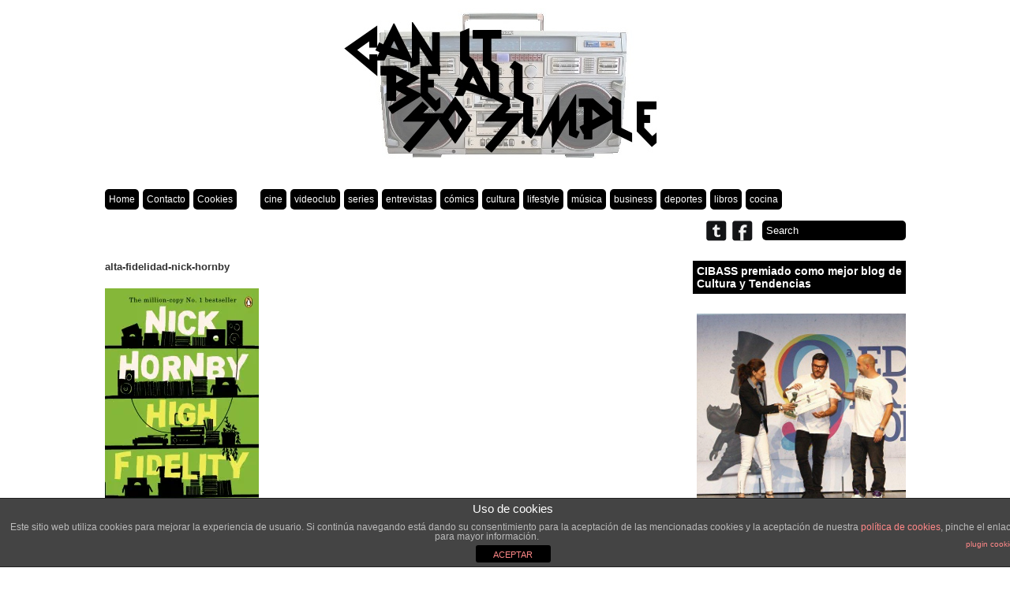

--- FILE ---
content_type: text/html; charset=UTF-8
request_url: https://canitbeallsosimple.com/2014/06/18/alta-fidelidad-el-rock-es-para-hombres-inmaduros/alta-fidelidad-nick-hornby/
body_size: 64762
content:
<!DOCTYPE html PUBLIC "-//W3C//DTD XHTML 1.0 Transitional//EN" "http://www.w3.org/TR/xhtml1/DTD/xhtml1-transitional.dtd">

<html xmlns="http://www.w3.org/1999/xhtml" xmlns:v="urn:schemas-microsoft-com:vml">

<head>

  

  <link rel="stylesheet" href="https://canitbeallsosimple.com/app/themes/gridthemeresponsive/style.css" type="text/css" media="screen" title="no title" charset="utf-8"/>

  <meta name="viewport" content="width=device-width, initial-scale=1, maximum-scale=1">

<!--[if lt IE 9]>

	<script src="http://css3-mediaqueries-js.googlecode.com/svn/trunk/css3-mediaqueries.js"></script>

<![endif]-->

  
		<!-- All in One SEO 4.1.7 -->
		<title>alta-fidelidad-nick-hornby | Can It Be All So Simple</title>
		<meta name="robots" content="max-image-preview:large" />
		<meta property="og:locale" content="en_US" />
		<meta property="og:site_name" content="Can It Be All So Simple | Lifestyle, películas, música, tv, comics, libros..." />
		<meta property="og:type" content="article" />
		<meta property="og:title" content="alta-fidelidad-nick-hornby | Can It Be All So Simple" />
		<meta property="article:published_time" content="2014-06-10T10:38:20+00:00" />
		<meta property="article:modified_time" content="2014-06-10T10:38:20+00:00" />
		<meta property="article:publisher" content="https://www.facebook.com/canitbeallsosimpleblog" />
		<meta property="article:author" content="sosimple" />
		<meta name="twitter:card" content="summary" />
		<meta name="twitter:site" content="@canitbesosimple" />
		<meta name="twitter:title" content="alta-fidelidad-nick-hornby | Can It Be All So Simple" />
		<meta name="twitter:creator" content="@canitbesosimple" />
		<script type="application/ld+json" class="aioseo-schema">
			{"@context":"https:\/\/schema.org","@graph":[{"@type":"WebSite","@id":"https:\/\/canitbeallsosimple.com\/#website","url":"https:\/\/canitbeallsosimple.com\/","name":"Can It Be All So Simple","description":"Lifestyle, pel\u00edculas, m\u00fasica, tv, comics, libros...","inLanguage":"en-US","publisher":{"@id":"https:\/\/canitbeallsosimple.com\/#organization"}},{"@type":"Organization","@id":"https:\/\/canitbeallsosimple.com\/#organization","name":"Can It Be All So Simple","url":"https:\/\/canitbeallsosimple.com\/","logo":{"@type":"ImageObject","@id":"https:\/\/canitbeallsosimple.com\/#organizationLogo","url":"https:\/\/i0.wp.com\/canitbeallsosimple.com\/app\/uploads\/2013\/02\/sosimplelogo2.jpg?fit=600%2C200&ssl=1","width":600,"height":200},"image":{"@id":"https:\/\/canitbeallsosimple.com\/#organizationLogo"},"sameAs":["https:\/\/www.facebook.com\/canitbeallsosimpleblog","https:\/\/twitter.com\/canitbesosimple"]},{"@type":"BreadcrumbList","@id":"https:\/\/canitbeallsosimple.com\/2014\/06\/18\/alta-fidelidad-el-rock-es-para-hombres-inmaduros\/alta-fidelidad-nick-hornby\/#breadcrumblist","itemListElement":[{"@type":"ListItem","@id":"https:\/\/canitbeallsosimple.com\/#listItem","position":1,"item":{"@type":"WebPage","@id":"https:\/\/canitbeallsosimple.com\/","name":"Home","description":"Lifestyle, pel\u00edculas, m\u00fasica, tv, comics, libros...","url":"https:\/\/canitbeallsosimple.com\/"},"nextItem":"https:\/\/canitbeallsosimple.com\/2014\/06\/18\/alta-fidelidad-el-rock-es-para-hombres-inmaduros\/alta-fidelidad-nick-hornby\/#listItem"},{"@type":"ListItem","@id":"https:\/\/canitbeallsosimple.com\/2014\/06\/18\/alta-fidelidad-el-rock-es-para-hombres-inmaduros\/alta-fidelidad-nick-hornby\/#listItem","position":2,"item":{"@type":"WebPage","@id":"https:\/\/canitbeallsosimple.com\/2014\/06\/18\/alta-fidelidad-el-rock-es-para-hombres-inmaduros\/alta-fidelidad-nick-hornby\/","name":"alta-fidelidad-nick-hornby","url":"https:\/\/canitbeallsosimple.com\/2014\/06\/18\/alta-fidelidad-el-rock-es-para-hombres-inmaduros\/alta-fidelidad-nick-hornby\/"},"previousItem":"https:\/\/canitbeallsosimple.com\/#listItem"}]},{"@type":"Person","@id":"https:\/\/canitbeallsosimple.com\/author\/sosimple\/#author","url":"https:\/\/canitbeallsosimple.com\/author\/sosimple\/","name":"sosimple","sameAs":["sosimple","https:\/\/twitter.com\/canitbesosimple"]},{"@type":"ItemPage","@id":"https:\/\/canitbeallsosimple.com\/2014\/06\/18\/alta-fidelidad-el-rock-es-para-hombres-inmaduros\/alta-fidelidad-nick-hornby\/#itempage","url":"https:\/\/canitbeallsosimple.com\/2014\/06\/18\/alta-fidelidad-el-rock-es-para-hombres-inmaduros\/alta-fidelidad-nick-hornby\/","name":"alta-fidelidad-nick-hornby | Can It Be All So Simple","inLanguage":"en-US","isPartOf":{"@id":"https:\/\/canitbeallsosimple.com\/#website"},"breadcrumb":{"@id":"https:\/\/canitbeallsosimple.com\/2014\/06\/18\/alta-fidelidad-el-rock-es-para-hombres-inmaduros\/alta-fidelidad-nick-hornby\/#breadcrumblist"},"author":"https:\/\/canitbeallsosimple.com\/author\/sosimple\/#author","creator":"https:\/\/canitbeallsosimple.com\/author\/sosimple\/#author","datePublished":"2014-06-10T10:38:20+02:00","dateModified":"2014-06-10T10:38:20+02:00"}]}
		</script>
		<!-- All in One SEO -->

<link rel='dns-prefetch' href='//canitbeallsosimple.com' />
<link rel='dns-prefetch' href='//s.w.org' />
<link rel='dns-prefetch' href='//v0.wordpress.com' />
<link rel='dns-prefetch' href='//i0.wp.com' />
<link rel="alternate" type="application/rss+xml" title="Can It Be All So Simple &raquo; alta-fidelidad-nick-hornby Comments Feed" href="https://canitbeallsosimple.com/2014/06/18/alta-fidelidad-el-rock-es-para-hombres-inmaduros/alta-fidelidad-nick-hornby/feed/" />
<script type="text/javascript">
window._wpemojiSettings = {"baseUrl":"https:\/\/s.w.org\/images\/core\/emoji\/13.1.0\/72x72\/","ext":".png","svgUrl":"https:\/\/s.w.org\/images\/core\/emoji\/13.1.0\/svg\/","svgExt":".svg","source":{"concatemoji":"https:\/\/canitbeallsosimple.com\/wp\/wp-includes\/js\/wp-emoji-release.min.js?ver=5.9"}};
/*! This file is auto-generated */
!function(e,a,t){var n,r,o,i=a.createElement("canvas"),p=i.getContext&&i.getContext("2d");function s(e,t){var a=String.fromCharCode;p.clearRect(0,0,i.width,i.height),p.fillText(a.apply(this,e),0,0);e=i.toDataURL();return p.clearRect(0,0,i.width,i.height),p.fillText(a.apply(this,t),0,0),e===i.toDataURL()}function c(e){var t=a.createElement("script");t.src=e,t.defer=t.type="text/javascript",a.getElementsByTagName("head")[0].appendChild(t)}for(o=Array("flag","emoji"),t.supports={everything:!0,everythingExceptFlag:!0},r=0;r<o.length;r++)t.supports[o[r]]=function(e){if(!p||!p.fillText)return!1;switch(p.textBaseline="top",p.font="600 32px Arial",e){case"flag":return s([127987,65039,8205,9895,65039],[127987,65039,8203,9895,65039])?!1:!s([55356,56826,55356,56819],[55356,56826,8203,55356,56819])&&!s([55356,57332,56128,56423,56128,56418,56128,56421,56128,56430,56128,56423,56128,56447],[55356,57332,8203,56128,56423,8203,56128,56418,8203,56128,56421,8203,56128,56430,8203,56128,56423,8203,56128,56447]);case"emoji":return!s([10084,65039,8205,55357,56613],[10084,65039,8203,55357,56613])}return!1}(o[r]),t.supports.everything=t.supports.everything&&t.supports[o[r]],"flag"!==o[r]&&(t.supports.everythingExceptFlag=t.supports.everythingExceptFlag&&t.supports[o[r]]);t.supports.everythingExceptFlag=t.supports.everythingExceptFlag&&!t.supports.flag,t.DOMReady=!1,t.readyCallback=function(){t.DOMReady=!0},t.supports.everything||(n=function(){t.readyCallback()},a.addEventListener?(a.addEventListener("DOMContentLoaded",n,!1),e.addEventListener("load",n,!1)):(e.attachEvent("onload",n),a.attachEvent("onreadystatechange",function(){"complete"===a.readyState&&t.readyCallback()})),(n=t.source||{}).concatemoji?c(n.concatemoji):n.wpemoji&&n.twemoji&&(c(n.twemoji),c(n.wpemoji)))}(window,document,window._wpemojiSettings);
</script>
<style type="text/css">
img.wp-smiley,
img.emoji {
	display: inline !important;
	border: none !important;
	box-shadow: none !important;
	height: 1em !important;
	width: 1em !important;
	margin: 0 0.07em !important;
	vertical-align: -0.1em !important;
	background: none !important;
	padding: 0 !important;
}
</style>
	<link rel='stylesheet' id='wp-block-library-css'  href='https://canitbeallsosimple.com/wp/wp-includes/css/dist/block-library/style.min.css?ver=5.9' type='text/css' media='all' />
<style id='wp-block-library-inline-css' type='text/css'>
.has-text-align-justify{text-align:justify;}
</style>
<link rel='stylesheet' id='mediaelement-css'  href='https://canitbeallsosimple.com/wp/wp-includes/js/mediaelement/mediaelementplayer-legacy.min.css?ver=4.2.16' type='text/css' media='all' />
<link rel='stylesheet' id='wp-mediaelement-css'  href='https://canitbeallsosimple.com/wp/wp-includes/js/mediaelement/wp-mediaelement.min.css?ver=5.9' type='text/css' media='all' />
<style id='global-styles-inline-css' type='text/css'>
body{--wp--preset--color--black: #000000;--wp--preset--color--cyan-bluish-gray: #abb8c3;--wp--preset--color--white: #ffffff;--wp--preset--color--pale-pink: #f78da7;--wp--preset--color--vivid-red: #cf2e2e;--wp--preset--color--luminous-vivid-orange: #ff6900;--wp--preset--color--luminous-vivid-amber: #fcb900;--wp--preset--color--light-green-cyan: #7bdcb5;--wp--preset--color--vivid-green-cyan: #00d084;--wp--preset--color--pale-cyan-blue: #8ed1fc;--wp--preset--color--vivid-cyan-blue: #0693e3;--wp--preset--color--vivid-purple: #9b51e0;--wp--preset--gradient--vivid-cyan-blue-to-vivid-purple: linear-gradient(135deg,rgba(6,147,227,1) 0%,rgb(155,81,224) 100%);--wp--preset--gradient--light-green-cyan-to-vivid-green-cyan: linear-gradient(135deg,rgb(122,220,180) 0%,rgb(0,208,130) 100%);--wp--preset--gradient--luminous-vivid-amber-to-luminous-vivid-orange: linear-gradient(135deg,rgba(252,185,0,1) 0%,rgba(255,105,0,1) 100%);--wp--preset--gradient--luminous-vivid-orange-to-vivid-red: linear-gradient(135deg,rgba(255,105,0,1) 0%,rgb(207,46,46) 100%);--wp--preset--gradient--very-light-gray-to-cyan-bluish-gray: linear-gradient(135deg,rgb(238,238,238) 0%,rgb(169,184,195) 100%);--wp--preset--gradient--cool-to-warm-spectrum: linear-gradient(135deg,rgb(74,234,220) 0%,rgb(151,120,209) 20%,rgb(207,42,186) 40%,rgb(238,44,130) 60%,rgb(251,105,98) 80%,rgb(254,248,76) 100%);--wp--preset--gradient--blush-light-purple: linear-gradient(135deg,rgb(255,206,236) 0%,rgb(152,150,240) 100%);--wp--preset--gradient--blush-bordeaux: linear-gradient(135deg,rgb(254,205,165) 0%,rgb(254,45,45) 50%,rgb(107,0,62) 100%);--wp--preset--gradient--luminous-dusk: linear-gradient(135deg,rgb(255,203,112) 0%,rgb(199,81,192) 50%,rgb(65,88,208) 100%);--wp--preset--gradient--pale-ocean: linear-gradient(135deg,rgb(255,245,203) 0%,rgb(182,227,212) 50%,rgb(51,167,181) 100%);--wp--preset--gradient--electric-grass: linear-gradient(135deg,rgb(202,248,128) 0%,rgb(113,206,126) 100%);--wp--preset--gradient--midnight: linear-gradient(135deg,rgb(2,3,129) 0%,rgb(40,116,252) 100%);--wp--preset--duotone--dark-grayscale: url('#wp-duotone-dark-grayscale');--wp--preset--duotone--grayscale: url('#wp-duotone-grayscale');--wp--preset--duotone--purple-yellow: url('#wp-duotone-purple-yellow');--wp--preset--duotone--blue-red: url('#wp-duotone-blue-red');--wp--preset--duotone--midnight: url('#wp-duotone-midnight');--wp--preset--duotone--magenta-yellow: url('#wp-duotone-magenta-yellow');--wp--preset--duotone--purple-green: url('#wp-duotone-purple-green');--wp--preset--duotone--blue-orange: url('#wp-duotone-blue-orange');--wp--preset--font-size--small: 13px;--wp--preset--font-size--medium: 20px;--wp--preset--font-size--large: 36px;--wp--preset--font-size--x-large: 42px;}.has-black-color{color: var(--wp--preset--color--black) !important;}.has-cyan-bluish-gray-color{color: var(--wp--preset--color--cyan-bluish-gray) !important;}.has-white-color{color: var(--wp--preset--color--white) !important;}.has-pale-pink-color{color: var(--wp--preset--color--pale-pink) !important;}.has-vivid-red-color{color: var(--wp--preset--color--vivid-red) !important;}.has-luminous-vivid-orange-color{color: var(--wp--preset--color--luminous-vivid-orange) !important;}.has-luminous-vivid-amber-color{color: var(--wp--preset--color--luminous-vivid-amber) !important;}.has-light-green-cyan-color{color: var(--wp--preset--color--light-green-cyan) !important;}.has-vivid-green-cyan-color{color: var(--wp--preset--color--vivid-green-cyan) !important;}.has-pale-cyan-blue-color{color: var(--wp--preset--color--pale-cyan-blue) !important;}.has-vivid-cyan-blue-color{color: var(--wp--preset--color--vivid-cyan-blue) !important;}.has-vivid-purple-color{color: var(--wp--preset--color--vivid-purple) !important;}.has-black-background-color{background-color: var(--wp--preset--color--black) !important;}.has-cyan-bluish-gray-background-color{background-color: var(--wp--preset--color--cyan-bluish-gray) !important;}.has-white-background-color{background-color: var(--wp--preset--color--white) !important;}.has-pale-pink-background-color{background-color: var(--wp--preset--color--pale-pink) !important;}.has-vivid-red-background-color{background-color: var(--wp--preset--color--vivid-red) !important;}.has-luminous-vivid-orange-background-color{background-color: var(--wp--preset--color--luminous-vivid-orange) !important;}.has-luminous-vivid-amber-background-color{background-color: var(--wp--preset--color--luminous-vivid-amber) !important;}.has-light-green-cyan-background-color{background-color: var(--wp--preset--color--light-green-cyan) !important;}.has-vivid-green-cyan-background-color{background-color: var(--wp--preset--color--vivid-green-cyan) !important;}.has-pale-cyan-blue-background-color{background-color: var(--wp--preset--color--pale-cyan-blue) !important;}.has-vivid-cyan-blue-background-color{background-color: var(--wp--preset--color--vivid-cyan-blue) !important;}.has-vivid-purple-background-color{background-color: var(--wp--preset--color--vivid-purple) !important;}.has-black-border-color{border-color: var(--wp--preset--color--black) !important;}.has-cyan-bluish-gray-border-color{border-color: var(--wp--preset--color--cyan-bluish-gray) !important;}.has-white-border-color{border-color: var(--wp--preset--color--white) !important;}.has-pale-pink-border-color{border-color: var(--wp--preset--color--pale-pink) !important;}.has-vivid-red-border-color{border-color: var(--wp--preset--color--vivid-red) !important;}.has-luminous-vivid-orange-border-color{border-color: var(--wp--preset--color--luminous-vivid-orange) !important;}.has-luminous-vivid-amber-border-color{border-color: var(--wp--preset--color--luminous-vivid-amber) !important;}.has-light-green-cyan-border-color{border-color: var(--wp--preset--color--light-green-cyan) !important;}.has-vivid-green-cyan-border-color{border-color: var(--wp--preset--color--vivid-green-cyan) !important;}.has-pale-cyan-blue-border-color{border-color: var(--wp--preset--color--pale-cyan-blue) !important;}.has-vivid-cyan-blue-border-color{border-color: var(--wp--preset--color--vivid-cyan-blue) !important;}.has-vivid-purple-border-color{border-color: var(--wp--preset--color--vivid-purple) !important;}.has-vivid-cyan-blue-to-vivid-purple-gradient-background{background: var(--wp--preset--gradient--vivid-cyan-blue-to-vivid-purple) !important;}.has-light-green-cyan-to-vivid-green-cyan-gradient-background{background: var(--wp--preset--gradient--light-green-cyan-to-vivid-green-cyan) !important;}.has-luminous-vivid-amber-to-luminous-vivid-orange-gradient-background{background: var(--wp--preset--gradient--luminous-vivid-amber-to-luminous-vivid-orange) !important;}.has-luminous-vivid-orange-to-vivid-red-gradient-background{background: var(--wp--preset--gradient--luminous-vivid-orange-to-vivid-red) !important;}.has-very-light-gray-to-cyan-bluish-gray-gradient-background{background: var(--wp--preset--gradient--very-light-gray-to-cyan-bluish-gray) !important;}.has-cool-to-warm-spectrum-gradient-background{background: var(--wp--preset--gradient--cool-to-warm-spectrum) !important;}.has-blush-light-purple-gradient-background{background: var(--wp--preset--gradient--blush-light-purple) !important;}.has-blush-bordeaux-gradient-background{background: var(--wp--preset--gradient--blush-bordeaux) !important;}.has-luminous-dusk-gradient-background{background: var(--wp--preset--gradient--luminous-dusk) !important;}.has-pale-ocean-gradient-background{background: var(--wp--preset--gradient--pale-ocean) !important;}.has-electric-grass-gradient-background{background: var(--wp--preset--gradient--electric-grass) !important;}.has-midnight-gradient-background{background: var(--wp--preset--gradient--midnight) !important;}.has-small-font-size{font-size: var(--wp--preset--font-size--small) !important;}.has-medium-font-size{font-size: var(--wp--preset--font-size--medium) !important;}.has-large-font-size{font-size: var(--wp--preset--font-size--large) !important;}.has-x-large-font-size{font-size: var(--wp--preset--font-size--x-large) !important;}
</style>
<link rel='stylesheet' id='front-estilos-css'  href='https://canitbeallsosimple.com/app/plugins/asesor-cookies-para-la-ley-en-espana/html/front/estilos.css?ver=5.9' type='text/css' media='all' />
<!-- Inline jetpack_facebook_likebox -->
<style id='jetpack_facebook_likebox-inline-css' type='text/css'>
.widget_facebook_likebox {
	overflow: hidden;
}

</style>
<link rel='stylesheet' id='social-logos-css'  href='https://canitbeallsosimple.com/app/plugins/jetpack/_inc/social-logos/social-logos.min.css?ver=10.6' type='text/css' media='all' />
<link rel='stylesheet' id='jetpack_css-css'  href='https://canitbeallsosimple.com/app/plugins/jetpack/css/jetpack.css?ver=10.6' type='text/css' media='all' />
<link rel='stylesheet' id='lightboxStyle-css'  href='https://canitbeallsosimple.com/app/plugins/lightbox-plus/css/blackbox/colorbox.css?ver=2.7' type='text/css' media='screen' />
<script type='text/javascript' src='https://canitbeallsosimple.com/wp/wp-includes/js/jquery/jquery.min.js?ver=3.6.0' id='jquery-core-js'></script>
<script type='text/javascript' src='https://canitbeallsosimple.com/wp/wp-includes/js/jquery/jquery-migrate.min.js?ver=3.3.2' id='jquery-migrate-js'></script>
<script type='text/javascript' id='front-principal-js-extra'>
/* <![CDATA[ */
var cdp_cookies_info = {"url_plugin":"https:\/\/canitbeallsosimple.com\/app\/plugins\/asesor-cookies-para-la-ley-en-espana\/plugin.php","url_admin_ajax":"https:\/\/canitbeallsosimple.com\/wp\/wp-admin\/admin-ajax.php"};
/* ]]> */
</script>
<script type='text/javascript' src='https://canitbeallsosimple.com/app/plugins/asesor-cookies-para-la-ley-en-espana/html/front/principal.js?ver=5.9' id='front-principal-js'></script>
<link rel="https://api.w.org/" href="https://canitbeallsosimple.com/wp-json/" /><link rel="alternate" type="application/json" href="https://canitbeallsosimple.com/wp-json/wp/v2/media/571" /><link rel="EditURI" type="application/rsd+xml" title="RSD" href="https://canitbeallsosimple.com/wp/xmlrpc.php?rsd" />
<link rel="wlwmanifest" type="application/wlwmanifest+xml" href="https://canitbeallsosimple.com/wp/wp-includes/wlwmanifest.xml" /> 
<meta name="generator" content="WordPress 5.9" />
<link rel='shortlink' href='https://wp.me/a38GyP-9d' />
<link rel="alternate" type="application/json+oembed" href="https://canitbeallsosimple.com/wp-json/oembed/1.0/embed?url=https%3A%2F%2Fcanitbeallsosimple.com%2F2014%2F06%2F18%2Falta-fidelidad-el-rock-es-para-hombres-inmaduros%2Falta-fidelidad-nick-hornby%2F" />
<link rel="alternate" type="text/xml+oembed" href="https://canitbeallsosimple.com/wp-json/oembed/1.0/embed?url=https%3A%2F%2Fcanitbeallsosimple.com%2F2014%2F06%2F18%2Falta-fidelidad-el-rock-es-para-hombres-inmaduros%2Falta-fidelidad-nick-hornby%2F&#038;format=xml" />
<meta property="og:title" name="og:title" content="alta-fidelidad-nick-hornby" />
<meta property="og:type" name="og:type" content="website" />
<meta property="og:image" name="og:image" content="https://canitbeallsosimple.com/app/uploads/2014/06/alta-fidelidad-nick-hornby.jpg" />
<meta property="og:url" name="og:url" content="https://canitbeallsosimple.com/2014/06/18/alta-fidelidad-el-rock-es-para-hombres-inmaduros/alta-fidelidad-nick-hornby/" />
<meta property="og:locale" name="og:locale" content="en_US" />
<meta property="og:site_name" name="og:site_name" content="Can It Be All So Simple" />
<meta property="twitter:card" name="twitter:card" content="summary" />
<meta property="article:published_time" name="article:published_time" content="2014-06-10T12:38:20+02:00" />
<meta property="article:modified_time" name="article:modified_time" content="2014-06-10T12:38:20+02:00" />
<meta property="article:author" name="article:author" content="https://canitbeallsosimple.com/author/sosimple/" />
<style type='text/css'>img#wpstats{display:none}</style>
	<style type="text/css">.recentcomments a{display:inline !important;padding:0 !important;margin:0 !important;}</style>
  <meta name="description" content=""/>
  <meta name="keywords" content="lyfestyle, movies, comics, books, music, kicks, shop, hip-hop, nike, adidas, wu-tang, ghettoblaster, libros, películas, cine, videoclub, NBA, musica, cultura, tendencias" />
  <meta name="Copyright" content="Can It Be All So Simple © 2013-2021 Copyright" /> <meta name="author" content="Redacción CIBASS para Can It Be All So Simple" />
  <meta name="robots" content="All" />
  <meta name="revisit-after" content="15 days" />
  <meta name="reply-to" content="info@canitbeallsosimple.com" />
  <meta name="document-class" content="Living Document" />
  <meta name="document-classification" content="Comercial" />
  <meta name="document-rights" content="Copyright" />
  <meta name="document-type" content="Web Page" />
  <meta name="document-rating" content="General" />
  <meta name="document-distribution" content="Global" />
  <meta name="cache-control" content="Public" />

  <link rel="SHORTCUT ICON" href="https://canitbeallsosimple.com/app/themes/gridthemeresponsive/images/favicon.jpg" type="image/x-icon"/>

    <script src="//ajax.googleapis.com/ajax/libs/jquery/3.6.0/jquery.min.js" type="text/javascript" charset="utf-8"></script>
    <script src="https://canitbeallsosimple.com/app/themes/gridthemeresponsive/js/js.cookie-1.5.1.min.js" type="text/javascript" charset="utf-8"></script>
  <script src="https://canitbeallsosimple.com/app/themes/gridthemeresponsive/js/jquery.hover_caption.js" type="text/javascript" charset="utf-8"></script>

  <script src="https://canitbeallsosimple.com/app/themes/gridthemeresponsive/js/jquery.infinitescroll.min.js" type="text/javascript" charset="utf-8"></script>




<script type="text/javascript">

jQuery(document).ready(

function($){

  $('#content').infinitescroll({

    navSelector  : "div.load_more_text",

                   // selector for the paged navigation (it will be hidden)

    nextSelector : "div.load_more_text a:first",

                   // selector for the NEXT link (to page 2)

    itemSelector : "#content_inside .post_box"

                   // selector for all items you'll retrieve

  },function(arrayOfNewElems){

      $('.home_post_cont img').hover_caption();

  });

}

);

</script>


  <!— Hotjar Tracking Code for canitbeallsosimple.com —>
  <script>
    (function(f,b){
      var c;
      f.hj=f.hj||function(){(f.hj.q=f.hj.q||[]).push(arguments)};
      f._hjSettings={hjid:33275, hjsv:4};
      c=b.createElement("script");c.async=1;
      c.src="//static.hotjar.com/c/hotjar-"+f._hjSettings.hjid+".js?sv="+f._hjSettings.hjsv;
      b.getElementsByTagName("head")[0].appendChild(c);
    })(window,document);
  </script>
    <!— GA —>
    <script>
        (function(i,s,o,g,r,a,m){i['GoogleAnalyticsObject']=r;i[r]=i[r]||function(){
            (i[r].q=i[r].q||[]).push(arguments)},i[r].l=1*new Date();a=s.createElement(o),
            m=s.getElementsByTagName(o)[0];a.async=1;a.src=g;m.parentNode.insertBefore(a,m)
        })(window,document,'script','//www.google-analytics.com/analytics.js','ga');

        ga('create', 'UA-52127095-1', 'canitbeallsosimple.com');
        ga('send', 'pageview');

    </script>

</head>

<body>







<style type="text/css">

  body { background-color: #FFFFFF; }

  .content_divider_inside { background-color: #FFFFFF; }

</style>





<style type="text/css">

  .hover_caption { background-color: #000000; }

</style>




<div id="main_container">


    <div id="header">

        <div align="center">

        
          <a href="https://canitbeallsosimple.com"><img src="https://canitbeallsosimple.com/app/uploads/2013/02/sosimplelogo2.jpg" class="logo" /></a>

        
        </div>

    </div><!--//header-->



    <div id="menu_container">

      <div class="menu-header_menu-container"><ul id="menu-header_menu" class="menu"><li id="menu-item-5" class="menu-item menu-item-type-custom menu-item-object-custom menu-item-5"><a title="Home" href="/">Home</a></li>
<li id="menu-item-2314" class="menu-item menu-item-type-post_type menu-item-object-page menu-item-2314"><a href="https://canitbeallsosimple.com/contacto/">Contacto</a></li>
<li id="menu-item-2405" class="menu-item menu-item-type-custom menu-item-object-custom menu-item-2405"><a href="/politica-de-cookies/">Cookies</a></li>
</ul></div>
      <div class="menu-category_menu-container"><ul id="menu-category_menu" class="menu"><li id="menu-item-3439" class="menu-item menu-item-type-taxonomy menu-item-object-category menu-item-3439"><a href="https://canitbeallsosimple.com/category/cine/">cine</a></li>
<li id="menu-item-24" class="menu-item menu-item-type-taxonomy menu-item-object-category menu-item-24"><a href="https://canitbeallsosimple.com/category/videoclub/">videoclub</a></li>
<li id="menu-item-3371" class="menu-item menu-item-type-taxonomy menu-item-object-category menu-item-3371"><a href="https://canitbeallsosimple.com/category/series/">series</a></li>
<li id="menu-item-131" class="menu-item menu-item-type-taxonomy menu-item-object-category menu-item-131"><a href="https://canitbeallsosimple.com/category/entrevistas/">entrevistas</a></li>
<li id="menu-item-3414" class="menu-item menu-item-type-taxonomy menu-item-object-category menu-item-3414"><a href="https://canitbeallsosimple.com/category/comics/">cómics</a></li>
<li id="menu-item-37" class="menu-item menu-item-type-taxonomy menu-item-object-category menu-item-37"><a href="https://canitbeallsosimple.com/category/cultura/">cultura</a></li>
<li id="menu-item-23" class="menu-item menu-item-type-taxonomy menu-item-object-category menu-item-23"><a href="https://canitbeallsosimple.com/category/lifestyle/">lifestyle</a></li>
<li id="menu-item-25" class="menu-item menu-item-type-taxonomy menu-item-object-category menu-item-25"><a href="https://canitbeallsosimple.com/category/musica/">música</a></li>
<li id="menu-item-4032" class="menu-item menu-item-type-taxonomy menu-item-object-category menu-item-4032"><a href="https://canitbeallsosimple.com/category/business/">business</a></li>
<li id="menu-item-173" class="menu-item menu-item-type-taxonomy menu-item-object-category menu-item-173"><a href="https://canitbeallsosimple.com/category/deportes/">deportes</a></li>
<li id="menu-item-3415" class="menu-item menu-item-type-taxonomy menu-item-object-category menu-item-3415"><a href="https://canitbeallsosimple.com/category/libros/">libros</a></li>
<li id="menu-item-191" class="menu-item menu-item-type-taxonomy menu-item-object-category menu-item-191"><a href="https://canitbeallsosimple.com/category/cocina/">cocina</a></li>
</ul></div>

        <div class="clear">&nbsp;</div>
        <form role="search" method="get" id="searchform" action="https://canitbeallsosimple.com/">

        <input type="text" name="s" id="s" value="Search" onclick="if(this.value == 'Search') this.value='';" onblur="if(this.value == '') this.value='Search';" />

        </form>



        <div class="header_social_icons_cont">



            
                <a href="https://twitter.com/canitbesosimple"><img src="https://canitbeallsosimple.com/app/themes/gridthemeresponsive/images/twitter-icon.png" /></a>

            


            
                <a href="https://www.facebook.com/canitbeallsosimpleblog"><img src="https://canitbeallsosimple.com/app/themes/gridthemeresponsive/images/facebook-icon.png" /></a>

            


            


            


            <div class="clear"></div>

        </div><!--//header_social_icons_cont-->



        <div class="clear"></div>

    </div><!--//menu_container-->

    <div class="single_left">

              
            <h1>alta-fidelidad-nick-hornby</h1>
            
            <p class="attachment"><a href='https://i0.wp.com/canitbeallsosimple.com/app/uploads/2014/06/alta-fidelidad-nick-hornby.jpg?ssl=1' rel="lightbox[571]" title="alta-fidelidad-nick-hornby"><img width="195" height="300" src="https://i0.wp.com/canitbeallsosimple.com/app/uploads/2014/06/alta-fidelidad-nick-hornby.jpg?fit=195%2C300&amp;ssl=1" class="attachment-medium size-medium" alt="" loading="lazy" srcset="https://i0.wp.com/canitbeallsosimple.com/app/uploads/2014/06/alta-fidelidad-nick-hornby.jpg?w=763&amp;ssl=1 763w, https://i0.wp.com/canitbeallsosimple.com/app/uploads/2014/06/alta-fidelidad-nick-hornby.jpg?resize=195%2C300&amp;ssl=1 195w, https://i0.wp.com/canitbeallsosimple.com/app/uploads/2014/06/alta-fidelidad-nick-hornby.jpg?resize=666%2C1024&amp;ssl=1 666w" sizes="(max-width: 195px) 100vw, 195px" data-attachment-id="571" data-permalink="https://canitbeallsosimple.com/2014/06/18/alta-fidelidad-el-rock-es-para-hombres-inmaduros/alta-fidelidad-nick-hornby/" data-orig-file="https://i0.wp.com/canitbeallsosimple.com/app/uploads/2014/06/alta-fidelidad-nick-hornby.jpg?fit=763%2C1172&amp;ssl=1" data-orig-size="763,1172" data-comments-opened="1" data-image-meta="{&quot;aperture&quot;:&quot;0&quot;,&quot;credit&quot;:&quot;&quot;,&quot;camera&quot;:&quot;&quot;,&quot;caption&quot;:&quot;&quot;,&quot;created_timestamp&quot;:&quot;0&quot;,&quot;copyright&quot;:&quot;&quot;,&quot;focal_length&quot;:&quot;0&quot;,&quot;iso&quot;:&quot;0&quot;,&quot;shutter_speed&quot;:&quot;0&quot;,&quot;title&quot;:&quot;&quot;}" data-image-title="alta-fidelidad-nick-hornby" data-image-description="" data-image-caption="" data-medium-file="https://i0.wp.com/canitbeallsosimple.com/app/uploads/2014/06/alta-fidelidad-nick-hornby.jpg?fit=195%2C300&amp;ssl=1" data-large-file="https://i0.wp.com/canitbeallsosimple.com/app/uploads/2014/06/alta-fidelidad-nick-hornby.jpg?fit=666%2C1024&amp;ssl=1" /></a></p>
<div class="sharedaddy sd-sharing-enabled"><div class="robots-nocontent sd-block sd-social sd-social-official sd-sharing"><h3 class="sd-title">Comparte:</h3><div class="sd-content"><ul><li class="share-twitter"><a href="https://twitter.com/share" class="twitter-share-button" data-url="https://canitbeallsosimple.com/2014/06/18/alta-fidelidad-el-rock-es-para-hombres-inmaduros/alta-fidelidad-nick-hornby/" data-text="alta-fidelidad-nick-hornby" data-via="canitbesosimple" >Tweet</a></li><li class="share-facebook"><div class="fb-share-button" data-href="https://canitbeallsosimple.com/2014/06/18/alta-fidelidad-el-rock-es-para-hombres-inmaduros/alta-fidelidad-nick-hornby/" data-layout="button_count"></div></li><li class="share-linkedin"><div class="linkedin_button"><script type="in/share" data-url="https://canitbeallsosimple.com/2014/06/18/alta-fidelidad-el-rock-es-para-hombres-inmaduros/alta-fidelidad-nick-hornby/" data-counter="right"></script></div></li><li class="share-pinterest"><div class="pinterest_button"><a href="https://www.pinterest.com/pin/create/button/?url=https%3A%2F%2Fcanitbeallsosimple.com%2F2014%2F06%2F18%2Falta-fidelidad-el-rock-es-para-hombres-inmaduros%2Falta-fidelidad-nick-hornby%2F&#038;media=https%3A%2F%2Fi0.wp.com%2Fcanitbeallsosimple.com%2Fapp%2Fuploads%2F2014%2F06%2Falta-fidelidad-nick-hornby.jpg%3Ffit%3D763%252C1172%26ssl%3D1&#038;description=alta-fidelidad-nick-hornby" data-pin-do="buttonPin" data-pin-config="beside"><img src="https://i0.wp.com/assets.pinterest.com/images/pidgets/pinit_fg_en_rect_gray_20.png" data-recalc-dims="1" /></a></div></li><li class="share-tumblr"><a class="tumblr-share-button" target="_blank" href="https://www.tumblr.com/share" data-title="alta-fidelidad-nick-hornby" data-content="https://canitbeallsosimple.com/2014/06/18/alta-fidelidad-el-rock-es-para-hombres-inmaduros/alta-fidelidad-nick-hornby/" title="Share on Tumblr">Share on Tumblr</a></li><li class="share-email"><a rel="nofollow noopener noreferrer" data-shared="" class="share-email sd-button" href="https://canitbeallsosimple.com/2014/06/18/alta-fidelidad-el-rock-es-para-hombres-inmaduros/alta-fidelidad-nick-hornby/?share=email" target="_blank" title="Click to email this to a friend"><span>Email</span></a></li><li class="share-end"></li></ul></div></div></div>            
            <br /><br />
            
            
<div id="comments" class="comments-area">

	
		<div id="respond" class="comment-respond">
		<h3 id="reply-title" class="comment-reply-title">Leave a Reply <small><a rel="nofollow" id="cancel-comment-reply-link" href="/2014/06/18/alta-fidelidad-el-rock-es-para-hombres-inmaduros/alta-fidelidad-nick-hornby/#respond" style="display:none;">Cancel reply</a></small></h3><form action="https://canitbeallsosimple.com/wp/wp-comments-post.php" method="post" id="commentform" class="comment-form"><p class="comment-notes"><span id="email-notes">Your email address will not be published.</span> <span class="required-field-message" aria-hidden="true">Required fields are marked <span class="required" aria-hidden="true">*</span></span></p><p class="comment-form-comment"><label for="comment">Comment <span class="required" aria-hidden="true">*</span></label> <textarea id="comment" name="comment" cols="45" rows="8" maxlength="65525" required="required"></textarea></p><p class="comment-form-author"><label for="author">Name <span class="required" aria-hidden="true">*</span></label> <input id="author" name="author" type="text" value="" size="30" maxlength="245" required="required" /></p>
<p class="comment-form-email"><label for="email">Email <span class="required" aria-hidden="true">*</span></label> <input id="email" name="email" type="text" value="" size="30" maxlength="100" aria-describedby="email-notes" required="required" /></p>
<p class="comment-form-url"><label for="url">Website</label> <input id="url" name="url" type="text" value="" size="30" maxlength="200" /></p>
<p class="form-submit"><input name="submit" type="submit" id="submit" class="submit" value="Post Comment" /> <input type='hidden' name='comment_post_ID' value='571' id='comment_post_ID' />
<input type='hidden' name='comment_parent' id='comment_parent' value='0' />
</p><p style="display: none;"><input type="hidden" id="akismet_comment_nonce" name="akismet_comment_nonce" value="4b81960732" /></p><p style="display: none !important;"><label>&#916;<textarea name="ak_hp_textarea" cols="45" rows="8" maxlength="100"></textarea></label><input type="hidden" id="ak_js_1" name="ak_js" value="99"/><script>document.getElementById( "ak_js_1" ).setAttribute( "value", ( new Date() ).getTime() );</script></p></form>	</div><!-- #respond -->
	
</div><!-- #comments .comments-area -->
        
            
    
        <div class="clear"></div>                    
    </div><!--//single_left-->
    
    
        <div id="sidebar">
    
        <div class="side_box"><h3>CIBASS premiado como mejor blog de Cultura y Tendencias</h3>			<div class="textwidget"><a href="https://canitbeallsosimple.com/2015/04/20/cibass-fue-el-mejor-blog-de-cultura-y-tendencias-de-2014/" title="Premios 20Blogs" target="_blank" rel="noopener"><img px" src="https://i0.wp.com/canitbeallsosimple.com/app/uploads/2015/04/CIBASS-Recoge-el-premio-al-mejor-blog-de-Cultura-y-Tendencias.jpg?w=265&#038;ssl=1" alt="CIBASS Mejor Blog de Cultura y Tendencias" style="border: 0;" data-recalc-dims="1" /></a>
</div>
		</div><div class="side_box"><h3>Publicidad</h3>			<div class="textwidget"><a href="http://pielfort.es" onClick="ga('send', 'event', 'Banner', 'click', 'BANNER1', 1.00, true);" target="_blank" rel="noopener">

<img px" src="https://i0.wp.com/canitbeallsosimple.com/app/uploads/2017/09/MINI.jpg?w=265&#038;ssl=1" alt="PielFort" onload="ga('send', 'event', 'Banner', 'Impression', 'BANNER1', 2.00, true);" data-recalc-dims="1"/></a>

<br>
<hr width="80%">
<br>
<a href="http://www.therussianlullaby.com" target="_blank" rel="noopener">
<img px" src="https://i0.wp.com/canitbeallsosimple.com/app/uploads/2021/06/therussianlullaby_short_logo.png?w=265&#038;ssl=1" alt="The Russian Lullaby" data-recalc-dims="1"/>
</a>
<br>
<hr width="80%">
<br>
</div>
		</div>
		<div class="side_box">
		<h3>Nuestros últimos artículos</h3>
		<ul>
											<li>
					<a href="https://canitbeallsosimple.com/2022/05/31/alcarras-carla-simon-lanzando-patadas-giratorias/">Alcarràs: Carla Simón lanzando patadas giratorias</a>
											<span class="post-date">31/05/2022</span>
									</li>
											<li>
					<a href="https://canitbeallsosimple.com/2022/04/10/quince-tebeos-de-0-a-15-euros-que-estan-dfm/">Quince tebeos de 0 a 15 euros que están DFM</a>
											<span class="post-date">10/04/2022</span>
									</li>
											<li>
					<a href="https://canitbeallsosimple.com/2022/03/05/12-meses-12-zapatillas-davidjguru/">12 meses, 12 zapatillas: @davidjguru</a>
											<span class="post-date">05/03/2022</span>
									</li>
											<li>
					<a href="https://canitbeallsosimple.com/2022/02/14/peter-frankopan-las-nuevas-rutas-de-la-seda-y-esto-y-lo-otro/">Peter Frankopan: las nuevas rutas de la seda y esto y lo otro</a>
											<span class="post-date">14/02/2022</span>
									</li>
											<li>
					<a href="https://canitbeallsosimple.com/2022/01/31/hermanito-somos-los-condenados-de-la-tierra/">Hermanito: somos los condenados de la tierra</a>
											<span class="post-date">31/01/2022</span>
									</li>
											<li>
					<a href="https://canitbeallsosimple.com/2021/06/07/puneta-la-espaneta-lixiviada/">PUÑETA, la Españeta (Lixiviada)</a>
											<span class="post-date">07/06/2021</span>
									</li>
											<li>
					<a href="https://canitbeallsosimple.com/2021/05/09/cosas-que-importan-por-mr-bratto/">Cosas que importan, por Mr. Bratto</a>
											<span class="post-date">09/05/2021</span>
									</li>
											<li>
					<a href="https://canitbeallsosimple.com/2021/03/04/los-asquerosos-de-santiago-lorenzo-luditas-vs-el-quad/">Los asquerosos, de Santiago Lorenzo: luditas vs el quad</a>
											<span class="post-date">04/03/2021</span>
									</li>
											<li>
					<a href="https://canitbeallsosimple.com/2019/06/09/ummo-ovnis-en-la-barba-de-jimenez-del-oso/">UMMO: ovnis en la barba de Jiménez del Oso</a>
											<span class="post-date">09/06/2019</span>
									</li>
											<li>
					<a href="https://canitbeallsosimple.com/2019/01/20/masters-del-universo-entrevistamos-a-la-cueva-del-terror/">Todo lo que siempre quisiste saber sobre Masters del Universo: Entrevistamos a La cueva del terror</a>
											<span class="post-date">20/01/2019</span>
									</li>
											<li>
					<a href="https://canitbeallsosimple.com/2018/12/18/un-dia-mas-con-vida/">Un día más con vida</a>
											<span class="post-date">18/12/2018</span>
									</li>
											<li>
					<a href="https://canitbeallsosimple.com/2018/12/05/diez-peliculas-recientes-que-deberias-volver-a-ver/">Diez películas (recientes) que deberías volver a ver</a>
											<span class="post-date">05/12/2018</span>
									</li>
											<li>
					<a href="https://canitbeallsosimple.com/2018/11/22/la-balada-de-los-coen/">La balada de los Coen</a>
											<span class="post-date">22/11/2018</span>
									</li>
											<li>
					<a href="https://canitbeallsosimple.com/2018/11/15/stan-lee-superheroe-de-la-cultura-popular/">Stan Lee, superhéroe de la cultura popular</a>
											<span class="post-date">15/11/2018</span>
									</li>
											<li>
					<a href="https://canitbeallsosimple.com/2018/10/15/venom-el-simbionte-sin-cabeza/">Venom, el simbionte sin cabeza</a>
											<span class="post-date">15/10/2018</span>
									</li>
					</ul>

		</div><div class="side_box"><h3>Últimos comentarios</h3><ul id="recentcomments"><li class="recentcomments"><span class="comment-author-link">craqdi aci</span> on <a href="https://canitbeallsosimple.com/2017/01/23/emperador-muerte-y-el-falso-dilema-de-los-vengadores/#comment-1043870">Emperador Muerte y el falso dilema de los Vengadores</a></li><li class="recentcomments"><span class="comment-author-link">Carlos Pereda Fernández</span> on <a href="https://canitbeallsosimple.com/2015/08/03/superman-vs-muhammad-ali-la-batalla-del-milenio/#comment-1041829">Superman vs Muhammad Ali: La batalla del milenio</a></li><li class="recentcomments"><span class="comment-author-link">Hernan Díaz Lillo</span> on <a href="https://canitbeallsosimple.com/2015/08/03/superman-vs-muhammad-ali-la-batalla-del-milenio/#comment-1038221">Superman vs Muhammad Ali: La batalla del milenio</a></li><li class="recentcomments"><span class="comment-author-link">Amelia Machado</span> on <a href="https://canitbeallsosimple.com/2015/08/03/superman-vs-muhammad-ali-la-batalla-del-milenio/#comment-1038220">Superman vs Muhammad Ali: La batalla del milenio</a></li><li class="recentcomments"><span class="comment-author-link">JOAQUIN ZORRILLA MATEOS</span> on <a href="https://canitbeallsosimple.com/2015/08/03/superman-vs-muhammad-ali-la-batalla-del-milenio/#comment-1038219">Superman vs Muhammad Ali: La batalla del milenio</a></li><li class="recentcomments"><span class="comment-author-link"><a href='https://akira.fan' rel='external nofollow ugc' class='url'>Akira.fan</a></span> on <a href="https://canitbeallsosimple.com/2015/01/23/las-claves-de-akira/#comment-1036010">Las claves de Akira</a></li><li class="recentcomments"><span class="comment-author-link"><a href='http://www.YADEJENDEJODER.com' rel='external nofollow ugc' class='url'>michellyn</a></span> on <a href="https://canitbeallsosimple.com/2016/12/05/entra-kann-el-demonio-magenta-destructor-de-mundos/#comment-1020548">Entra Kann, el demonio magenta destructor de mundos</a></li><li class="recentcomments"><span class="comment-author-link"><a href='https://encuentrameenmontauk.wordpress.com/2025/03/23/europa-despues-de-la-lluvia/' rel='external nofollow ugc' class='url'>Europa después de la lluvia &#8211; Meet me in Montauk</a></span> on <a href="https://canitbeallsosimple.com/2014/06/19/here-comes-tomorrow-el-arco-definitivo-para-new-x-men/#comment-1013705">Here Comes Tomorrow: el arco definitivo para New X-Men</a></li><li class="recentcomments"><span class="comment-author-link"><a href='http://Lleida,España' rel='external nofollow ugc' class='url'>Ronny</a></span> on <a href="https://canitbeallsosimple.com/2014/06/24/las-20-mejores-zapatillas-de-basket-de-todos-los-tiempos/#comment-991820">Las 20 mejores zapatillas de basket de todos los tiempos</a></li><li class="recentcomments"><span class="comment-author-link">Cañon</span> on <a href="https://canitbeallsosimple.com/2015/01/23/las-claves-de-akira/#comment-985300">Las claves de Akira</a></li></ul></div><div class="side_box"><h3>Nuestros artículos más visitados</h3><ul class='widgets-list-layout no-grav'>
					<li>
						<a href="https://canitbeallsosimple.com/2014/05/27/el-chiste-de-pagliacci-rorschach-en-watchmen/" title="El Chiste de Pagliacci (Rorschach en &#039;Watchmen&#039;)" class="bump-view" data-bump-view="tp">
								<img width="40" height="40" src="https://i0.wp.com/canitbeallsosimple.com/app/uploads/2014/05/CIBASS_Rorschach.jpg?fit=901%2C1200&#038;ssl=1&#038;resize=40%2C40" alt="El Chiste de Pagliacci (Rorschach en &#039;Watchmen&#039;)" data-pin-nopin="true" class="widgets-list-layout-blavatar"/>
							</a>
							<div class="widgets-list-layout-links">
								<a href="https://canitbeallsosimple.com/2014/05/27/el-chiste-de-pagliacci-rorschach-en-watchmen/" title="El Chiste de Pagliacci (Rorschach en &#039;Watchmen&#039;)" class="bump-view" data-bump-view="tp">El Chiste de Pagliacci (Rorschach en &#039;Watchmen&#039;)</a>
							</div>
													</li>
											<li>
						<a href="https://canitbeallsosimple.com/2014/09/16/quince-frases-fundamentales-de-el-padrino/" title="Quince frases fundamentales de El Padrino" class="bump-view" data-bump-view="tp">
								<img width="40" height="40" src="https://i0.wp.com/canitbeallsosimple.com/app/uploads/2014/09/CIBASS-Michael-Corleone-El-Padrino-principal.jpg?fit=263%2C405&#038;ssl=1&#038;resize=40%2C40" alt="Quince frases fundamentales de El Padrino" data-pin-nopin="true" class="widgets-list-layout-blavatar"/>
							</a>
							<div class="widgets-list-layout-links">
								<a href="https://canitbeallsosimple.com/2014/09/16/quince-frases-fundamentales-de-el-padrino/" title="Quince frases fundamentales de El Padrino" class="bump-view" data-bump-view="tp">Quince frases fundamentales de El Padrino</a>
							</div>
													</li>
											<li>
						<a href="https://canitbeallsosimple.com/2016/06/03/15-canciones-de-rap-esenciales-si-eres-un-fanatico-de-los-90/" title="15 canciones de rap esenciales si eres un fanático de los 90" class="bump-view" data-bump-view="tp">
								<img width="40" height="40" src="https://i0.wp.com/canitbeallsosimple.com/app/uploads/2016/06/90s-rap.jpg?fit=1200%2C750&#038;ssl=1&#038;resize=40%2C40" alt="15 canciones de rap esenciales si eres un fanático de los 90" data-pin-nopin="true" class="widgets-list-layout-blavatar"/>
							</a>
							<div class="widgets-list-layout-links">
								<a href="https://canitbeallsosimple.com/2016/06/03/15-canciones-de-rap-esenciales-si-eres-un-fanatico-de-los-90/" title="15 canciones de rap esenciales si eres un fanático de los 90" class="bump-view" data-bump-view="tp">15 canciones de rap esenciales si eres un fanático de los 90</a>
							</div>
													</li>
											<li>
						<a href="https://canitbeallsosimple.com/2014/11/17/drogas-sexo-y-mucho-mucho-dinero-en-la-biografia-de-jordan-belfort-el-lobo-de-wall-street/" title="Drogas, sexo y mucho, mucho dinero en la biografía de Jordan Belfort (El lobo de Wall Street)" class="bump-view" data-bump-view="tp">
								<img width="40" height="40" src="https://i0.wp.com/canitbeallsosimple.com/app/uploads/2014/11/CIBASS-Jordan-Belfort-principal.jpg?fit=234%2C341&#038;ssl=1&#038;resize=40%2C40" alt="Drogas, sexo y mucho, mucho dinero en la biografía de Jordan Belfort (El lobo de Wall Street)" data-pin-nopin="true" class="widgets-list-layout-blavatar"/>
							</a>
							<div class="widgets-list-layout-links">
								<a href="https://canitbeallsosimple.com/2014/11/17/drogas-sexo-y-mucho-mucho-dinero-en-la-biografia-de-jordan-belfort-el-lobo-de-wall-street/" title="Drogas, sexo y mucho, mucho dinero en la biografía de Jordan Belfort (El lobo de Wall Street)" class="bump-view" data-bump-view="tp">Drogas, sexo y mucho, mucho dinero en la biografía de Jordan Belfort (El lobo de Wall Street)</a>
							</div>
													</li>
											<li>
						<a href="https://canitbeallsosimple.com/2014/06/24/las-20-mejores-zapatillas-de-basket-de-todos-los-tiempos/" title="Las 20 mejores zapatillas de basket de todos los tiempos" class="bump-view" data-bump-view="tp">
								<img width="40" height="40" src="https://i0.wp.com/canitbeallsosimple.com/app/uploads/2014/06/CIBASS_Jordan.jpg?fit=308%2C348&#038;ssl=1&#038;resize=40%2C40" alt="Las 20 mejores zapatillas de basket de todos los tiempos" data-pin-nopin="true" class="widgets-list-layout-blavatar"/>
							</a>
							<div class="widgets-list-layout-links">
								<a href="https://canitbeallsosimple.com/2014/06/24/las-20-mejores-zapatillas-de-basket-de-todos-los-tiempos/" title="Las 20 mejores zapatillas de basket de todos los tiempos" class="bump-view" data-bump-view="tp">Las 20 mejores zapatillas de basket de todos los tiempos</a>
							</div>
													</li>
											<li>
						<a href="https://canitbeallsosimple.com/2015/08/19/the-legend-of-ron-jeremy-la-mayor-leyenda-de-la-historia-del-porno-es-gordo-bajito-y-con-bigote/" title="The legend of Ron Jeremy. La mayor leyenda de la historia del porno es gordo, bajito y con bigote" class="bump-view" data-bump-view="tp">
								<img width="40" height="40" src="https://i0.wp.com/canitbeallsosimple.com/app/uploads/2015/08/CIBASS-Ron-Jeremy-principal.jpg?fit=265%2C373&#038;ssl=1&#038;resize=40%2C40" alt="The legend of Ron Jeremy. La mayor leyenda de la historia del porno es gordo, bajito y con bigote" data-pin-nopin="true" class="widgets-list-layout-blavatar"/>
							</a>
							<div class="widgets-list-layout-links">
								<a href="https://canitbeallsosimple.com/2015/08/19/the-legend-of-ron-jeremy-la-mayor-leyenda-de-la-historia-del-porno-es-gordo-bajito-y-con-bigote/" title="The legend of Ron Jeremy. La mayor leyenda de la historia del porno es gordo, bajito y con bigote" class="bump-view" data-bump-view="tp">The legend of Ron Jeremy. La mayor leyenda de la historia del porno es gordo, bajito y con bigote</a>
							</div>
													</li>
											<li>
						<a href="https://canitbeallsosimple.com/2014/09/11/veinte-frases-para-definir-a-tony-soprano/" title="Veinte frases para definir a Tony Soprano" class="bump-view" data-bump-view="tp">
								<img width="40" height="40" src="https://i0.wp.com/canitbeallsosimple.com/app/uploads/2014/09/CIBASS-Tony-Soprano-principal.jpg?fit=410%2C576&#038;ssl=1&#038;resize=40%2C40" alt="Veinte frases para definir a Tony Soprano" data-pin-nopin="true" class="widgets-list-layout-blavatar"/>
							</a>
							<div class="widgets-list-layout-links">
								<a href="https://canitbeallsosimple.com/2014/09/11/veinte-frases-para-definir-a-tony-soprano/" title="Veinte frases para definir a Tony Soprano" class="bump-view" data-bump-view="tp">Veinte frases para definir a Tony Soprano</a>
							</div>
													</li>
											<li>
						<a href="https://canitbeallsosimple.com/2016/12/01/la-pelicula-mas-ghetto-del-genero-ghetto-los-colegas-del-barrio/" title="La película más ghetto del género ghetto: Los colegas del barrio" class="bump-view" data-bump-view="tp">
								<img width="40" height="40" src="https://i0.wp.com/canitbeallsosimple.com/app/uploads/2016/12/CIBASS-dont-be-a-menace-to-south-central-poster.jpg?fit=265%2C373&#038;ssl=1&#038;resize=40%2C40" alt="La película más ghetto del género ghetto: Los colegas del barrio" data-pin-nopin="true" class="widgets-list-layout-blavatar"/>
							</a>
							<div class="widgets-list-layout-links">
								<a href="https://canitbeallsosimple.com/2016/12/01/la-pelicula-mas-ghetto-del-genero-ghetto-los-colegas-del-barrio/" title="La película más ghetto del género ghetto: Los colegas del barrio" class="bump-view" data-bump-view="tp">La película más ghetto del género ghetto: Los colegas del barrio</a>
							</div>
													</li>
											<li>
						<a href="https://canitbeallsosimple.com/2015/05/09/y-de-postre-coca-cola-con-helado-de-vainilla/" title="Y de postre: Coca-Cola con helado de vainilla" class="bump-view" data-bump-view="tp">
								<img width="40" height="40" src="https://i0.wp.com/canitbeallsosimple.com/app/uploads/2015/05/CIBASS-coca-cola-helado-vainilla-principal.jpg?fit=265%2C373&#038;ssl=1&#038;resize=40%2C40" alt="Y de postre: Coca-Cola con helado de vainilla" data-pin-nopin="true" class="widgets-list-layout-blavatar"/>
							</a>
							<div class="widgets-list-layout-links">
								<a href="https://canitbeallsosimple.com/2015/05/09/y-de-postre-coca-cola-con-helado-de-vainilla/" title="Y de postre: Coca-Cola con helado de vainilla" class="bump-view" data-bump-view="tp">Y de postre: Coca-Cola con helado de vainilla</a>
							</div>
													</li>
											<li>
						<a href="https://canitbeallsosimple.com/2015/01/23/las-claves-de-akira/" title="Las claves de Akira" class="bump-view" data-bump-view="tp">
								<img width="40" height="40" src="https://i0.wp.com/canitbeallsosimple.com/app/uploads/2015/01/CIBASS-Akira-principal.jpg?fit=262%2C381&#038;ssl=1&#038;resize=40%2C40" alt="Las claves de Akira" data-pin-nopin="true" class="widgets-list-layout-blavatar"/>
							</a>
							<div class="widgets-list-layout-links">
								<a href="https://canitbeallsosimple.com/2015/01/23/las-claves-de-akira/" title="Las claves de Akira" class="bump-view" data-bump-view="tp">Las claves de Akira</a>
							</div>
													</li>
						</ul>
</div><div class="side_box"><h3>Artículos por categorías</h3>
			<ul>
					<li class="cat-item cat-item-1984"><a href="https://canitbeallsosimple.com/category/business/">business</a> (22)
</li>
	<li class="cat-item cat-item-1766"><a href="https://canitbeallsosimple.com/category/cine/">cine</a> (131)
</li>
	<li class="cat-item cat-item-12"><a href="https://canitbeallsosimple.com/category/cocina/">cocina</a> (17)
</li>
	<li class="cat-item cat-item-1765"><a href="https://canitbeallsosimple.com/category/comics/">cómics</a> (99)
</li>
	<li class="cat-item cat-item-9"><a href="https://canitbeallsosimple.com/category/cultura/">cultura</a> (61)
</li>
	<li class="cat-item cat-item-11"><a href="https://canitbeallsosimple.com/category/deportes/">deportes</a> (35)
</li>
	<li class="cat-item cat-item-10"><a href="https://canitbeallsosimple.com/category/entrevistas/">entrevistas</a> (22)
</li>
	<li class="cat-item cat-item-213"><a href="https://canitbeallsosimple.com/category/libros/">libros</a> (34)
</li>
	<li class="cat-item cat-item-5"><a href="https://canitbeallsosimple.com/category/lifestyle/">lifestyle</a> (23)
</li>
	<li class="cat-item cat-item-7"><a href="https://canitbeallsosimple.com/category/musica/">música</a> (110)
</li>
	<li class="cat-item cat-item-607"><a href="https://canitbeallsosimple.com/category/series/">series</a> (69)
</li>
	<li class="cat-item cat-item-6"><a href="https://canitbeallsosimple.com/category/videoclub/">videoclub</a> (102)
</li>
			</ul>

			</div><div class="side_box"><h3>Suscríbete al blog</h3>
			<form action="#" method="post" accept-charset="utf-8" id="subscribe-blog-blog_subscription-2">
				                    <div id="subscribe-text"><p>Introduce tu dirección de correo y recibirás las actualizaciones de CIBASS en tu bandeja de correo electrónico</p>
</div>					<div class="jetpack-subscribe-count">
						<p>
						Join 26 other subscribers						</p>
					</div>
					                    <p id="subscribe-email">
                        <label id="jetpack-subscribe-label"
							class="screen-reader-text"
							for="subscribe-field-blog_subscription-2">
							Email Address                        </label>
                        <input type="email" name="email" required="required"
                        			                                                value=""
							id="subscribe-field-blog_subscription-2"
                            placeholder="Email Address"
                        />
                    </p>

					<p id="subscribe-submit"
											>
                        <input type="hidden" name="action" value="subscribe"/>
                        <input type="hidden" name="source" value="https://canitbeallsosimple.com/2014/06/18/alta-fidelidad-el-rock-es-para-hombres-inmaduros/alta-fidelidad-nick-hornby/"/>
                        <input type="hidden" name="sub-type" value="widget"/>
						<input type="hidden" name="redirect_fragment" value="subscribe-blog-blog_subscription-2"/>
						                        <button type="submit"
	                        	                            class="wp-block-button__link"
                            		                    	                        name="jetpack_subscriptions_widget"
	                    >
	                        Suscríbete                        </button>
                    </p>
				            </form>
		
</div><div class="side_box"><h3><a href="https://www.facebook.com/canitbeallsosimpleblog">Síguenos en Facebook</a></h3>		<div id="fb-root"></div>
		<div class="fb-page" data-href="https://www.facebook.com/canitbeallsosimpleblog" data-width="287"  data-height="432" data-hide-cover="false" data-show-facepile="true" data-tabs="false" data-hide-cta="false" data-small-header="false">
		<div class="fb-xfbml-parse-ignore"><blockquote cite="https://www.facebook.com/canitbeallsosimpleblog"><a href="https://www.facebook.com/canitbeallsosimpleblog">Síguenos en Facebook</a></blockquote></div>
		</div>
		</div>                

    </div><!--//sidebar-->    
    <div class="clear"></div>

    <div id="footer">
        &copy; 2013-2021 Can It Be All So Simple. Contacto: info@canitbeallsosimple.com
    </div><!--//footer-->

</div><!--//main_container-->

<!-- HTML del pié de página -->
<div class="cdp-cookies-alerta  cdp-solapa-ocultar cdp-cookies-tema-gris">
	<div class="cdp-cookies-texto">
		<h4 style="font-size:15px !important;line-height:15px !important">Uso de cookies</h4><p style="font-size:12px !important;line-height:12px !important">Este sitio web utiliza cookies para mejorar la experiencia de usuario. Si continúa navegando está dando su consentimiento para la aceptación de las mencionadas cookies y la aceptación de nuestra <a href="http://canitbeallsosimple.com/politica-de-cookies/" style="font-size:12px !important;line-height:12px !important">política de cookies</a>, pinche el enlace para mayor información.<a href="http://wordpress.org/plugins/asesor-cookies-para-la-ley-en-espana/" class="cdp-cookies-boton-creditos" target="_blank">plugin cookies</a></p>
		<a href="javascript:;" class="cdp-cookies-boton-cerrar">ACEPTAR</a> 
	</div>
	<a class="cdp-cookies-solapa">Aviso de cookies</a>
</div>
 
	<script type="text/javascript">
		window.WPCOM_sharing_counts = {"https:\/\/canitbeallsosimple.com\/2014\/06\/18\/alta-fidelidad-el-rock-es-para-hombres-inmaduros\/alta-fidelidad-nick-hornby\/":571};
	</script>
							<script>!function(d,s,id){var js,fjs=d.getElementsByTagName(s)[0],p=/^http:/.test(d.location)?'http':'https';if(!d.getElementById(id)){js=d.createElement(s);js.id=id;js.src=p+'://platform.twitter.com/widgets.js';fjs.parentNode.insertBefore(js,fjs);}}(document, 'script', 'twitter-wjs');</script>
			<div id="fb-root"></div>
			<script>(function(d, s, id) { var js, fjs = d.getElementsByTagName(s)[0]; if (d.getElementById(id)) return; js = d.createElement(s); js.id = id; js.src = 'https://connect.facebook.net/en_US/sdk.js#xfbml=1&appId=249643311490&version=v2.3'; fjs.parentNode.insertBefore(js, fjs); }(document, 'script', 'facebook-jssdk'));</script>
			<script>
			document.body.addEventListener( 'is.post-load', function() {
				if ( 'undefined' !== typeof FB ) {
					FB.XFBML.parse();
				}
			} );
			</script>
						<script type="text/javascript">
				( function () {
					var currentScript = document.currentScript;

					// Helper function to load an external script.
					function loadScript( url, cb ) {
						var script = document.createElement( 'script' );
						var prev = currentScript || document.getElementsByTagName( 'script' )[ 0 ];
						script.setAttribute( 'async', true );
						script.setAttribute( 'src', url );
						prev.parentNode.insertBefore( script, prev );
						script.addEventListener( 'load', cb );
					}

					function init() {
						loadScript( 'https://platform.linkedin.com/in.js?async=true', function () {
							if ( typeof IN !== 'undefined' ) {
								IN.init();
							}
						} );
					}

					if ( document.readyState === 'loading' ) {
						document.addEventListener( 'DOMContentLoaded', init );
					} else {
						init();
					}

					document.body.addEventListener( 'is.post-load', function() {
						if ( typeof IN !== 'undefined' ) {
							IN.parse();
						}
					} );
				} )();
			</script>
								<script type="text/javascript">
				( function () {
					// Pinterest shared resources
					var s = document.createElement( 'script' );
					s.type = 'text/javascript';
					s.async = true;
					s.setAttribute( 'data-pin-hover', true );					s.src = window.location.protocol + '//assets.pinterest.com/js/pinit.js';
					var x = document.getElementsByTagName( 'script' )[ 0 ];
					x.parentNode.insertBefore(s, x);
					// if 'Pin it' button has 'counts' make container wider
					function init() {
						var shares = document.querySelectorAll( 'li.share-pinterest' );
						for ( var i = 0; i < shares.length; i++ ) {
							var share = shares[ i ];
							if ( share.querySelector( 'a span:visible' ) ) {
								share.style.width = '80px';
							}
						}
					}

					if ( document.readyState !== 'complete' ) {
						document.addEventListener( 'load', init );
					} else {
						init();
					}
				} )();
			</script>
		<script id="tumblr-js" type="text/javascript" src="https://assets.tumblr.com/share-button.js"></script>	<div id="sharing_email" style="display: none;">
		<form action="/2014/06/18/alta-fidelidad-el-rock-es-para-hombres-inmaduros/alta-fidelidad-nick-hornby/" method="post">
			<label for="target_email">Send to Email Address</label>
			<input type="email" name="target_email" id="target_email" value="" />

			
				<label for="source_name">Your Name</label>
				<input type="text" name="source_name" id="source_name" value="" />

				<label for="source_email">Your Email Address</label>
				<input type="email" name="source_email" id="source_email" value="" />

						<input type="text" id="jetpack-source_f_name" name="source_f_name" class="input" value="" size="25" autocomplete="off" title="This field is for validation and should not be changed" />
			
			<img style="float: right; display: none" class="loading" src="https://canitbeallsosimple.com/app/plugins/jetpack/modules/sharedaddy/images/loading.gif" alt="loading" width="16" height="16" />
			<input type="submit" value="Send Email" class="sharing_send" />
			<a rel="nofollow" href="#cancel" class="sharing_cancel" role="button">Cancel</a>

			<div class="errors errors-1" style="display: none;">
				Post was not sent - check your email addresses!			</div>

			<div class="errors errors-2" style="display: none;">
				Email check failed, please try again			</div>

			<div class="errors errors-3" style="display: none;">
				Sorry, your blog cannot share posts by email.			</div>
		</form>
	</div>
<!-- Lightbox Plus Colorbox v2.7/1.5.9 - 2013.01.24 - Message: 0-->
<script type="text/javascript">
jQuery(document).ready(function($){
  $("a[rel*=lightbox]").colorbox({initialWidth:"30%",initialHeight:"30%",maxWidth:"90%",maxHeight:"90%",opacity:0.8});
});
</script>
<script type='text/javascript' src='https://canitbeallsosimple.com/app/plugins/jetpack/_inc/build/photon/photon.min.js?ver=20191001' id='jetpack-photon-js'></script>
<script type='text/javascript' id='jetpack-facebook-embed-js-extra'>
/* <![CDATA[ */
var jpfbembed = {"appid":"249643311490","locale":"en_US"};
/* ]]> */
</script>
<script type='text/javascript' src='https://canitbeallsosimple.com/app/plugins/jetpack/_inc/build/facebook-embed.min.js?ver=10.6' id='jetpack-facebook-embed-js'></script>
<script type='text/javascript' src='https://canitbeallsosimple.com/app/plugins/lightbox-plus/js/jquery.colorbox.1.5.9.js?ver=1.5.9' id='jquery-colorbox-js'></script>
<script type='text/javascript' id='sharing-js-js-extra'>
/* <![CDATA[ */
var sharing_js_options = {"lang":"en","counts":"1","is_stats_active":"1"};
/* ]]> */
</script>
<script type='text/javascript' src='https://canitbeallsosimple.com/app/plugins/jetpack/_inc/build/sharedaddy/sharing.min.js?ver=10.6' id='sharing-js-js'></script>
<script type='text/javascript' id='sharing-js-js-after'>
var windowOpen;
			( function () {
				function matches( el, sel ) {
					return !! (
						el.matches && el.matches( sel ) ||
						el.msMatchesSelector && el.msMatchesSelector( sel )
					);
				}

				document.body.addEventListener( 'click', function ( event ) {
					if ( ! event.target ) {
						return;
					}

					var el;
					if ( matches( event.target, 'a.share-facebook' ) ) {
						el = event.target;
					} else if ( event.target.parentNode && matches( event.target.parentNode, 'a.share-facebook' ) ) {
						el = event.target.parentNode;
					}

					if ( el ) {
						event.preventDefault();

						// If there's another sharing window open, close it.
						if ( typeof windowOpen !== 'undefined' ) {
							windowOpen.close();
						}
						windowOpen = window.open( el.getAttribute( 'href' ), 'wpcomfacebook', 'menubar=1,resizable=1,width=600,height=400' );
						return false;
					}
				} );
			} )();
</script>
<script src='https://stats.wp.com/e-202603.js' defer></script>
<script>
	_stq = window._stq || [];
	_stq.push([ 'view', {v:'ext',j:'1:10.6',blog:'46399239',post:'571',tz:'1',srv:'canitbeallsosimple.com'} ]);
	_stq.push([ 'clickTrackerInit', '46399239', '571' ]);
</script>
</body>
</html>
